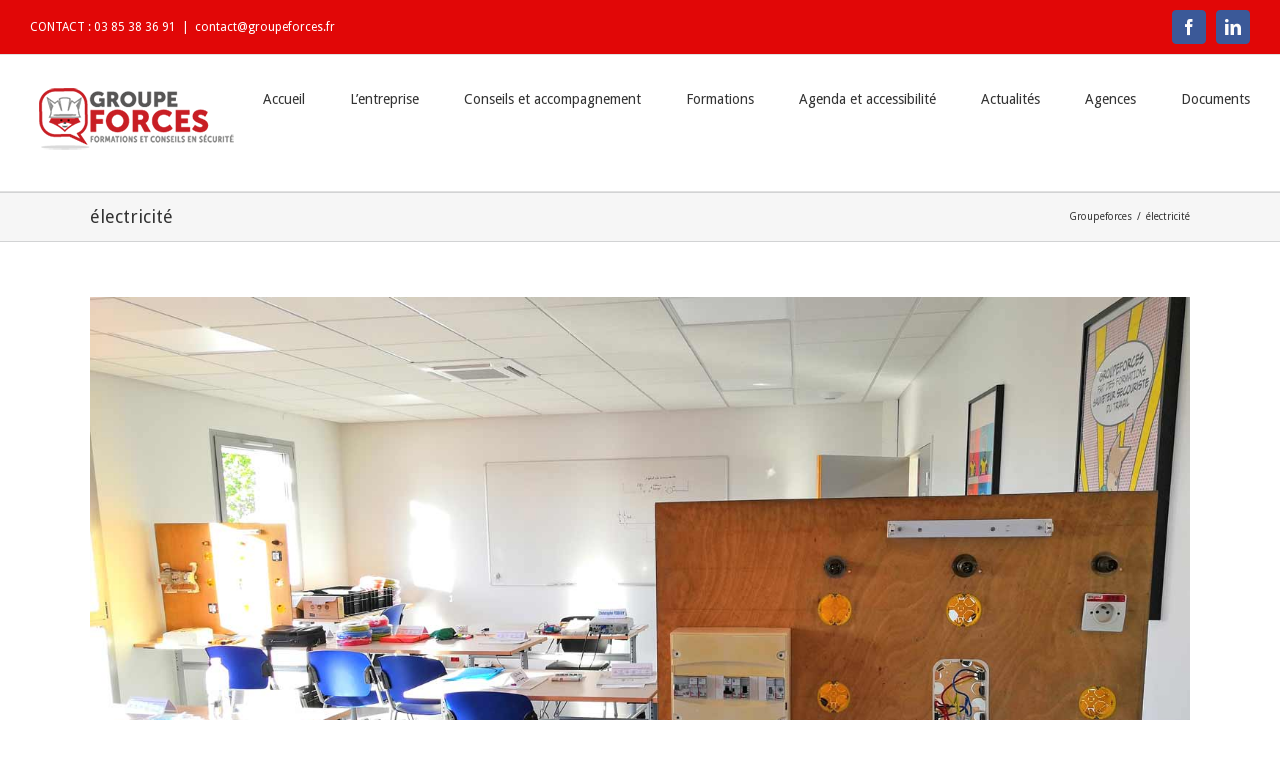

--- FILE ---
content_type: text/css
request_url: http://www.groupeforces.fr/wp-content/plugins/toggler/css/toggler.css?ver=160613-83448
body_size: 118
content:
.readmemore        {font-size:20px; text-decoration:none; color:#F60; font-weight:bold;}
.readmemore:hover  {color:#333;}

--- FILE ---
content_type: text/plain
request_url: https://www.google-analytics.com/j/collect?v=1&_v=j102&a=247313494&t=pageview&_s=1&dl=http%3A%2F%2Fwww.groupeforces.fr%2Fcategory%2Felectricite%2F&ul=en-us%40posix&dt=%C3%89lectricit%C3%A9%20%7C%20GROUPE%20FORCES&sr=1280x720&vp=1280x720&_u=IEBAAEABAAAAACAAI~&jid=896411194&gjid=1957352606&cid=184733693.1768650322&tid=UA-23521095-3&_gid=781471547.1768650322&_r=1&_slc=1&z=2035984206
body_size: -451
content:
2,cG-X6HJTX3NSW

--- FILE ---
content_type: application/javascript
request_url: http://www.groupeforces.fr/wp-content/plugins/toggler/js/toggler.js?ver=160613-84338
body_size: 321
content:
// $(document).ready(function() {
jQuery(document).ready(function($){    
    var $readmemoreDscr = $('.descriptionToggle'),
        $readmemoreSwitch = $('.readmemore'),
        $initHeight = 60; // Initial height
    
    $readmemoreDscr.each(function() {
        $.data(this, "realHeight", $(this).height());    // Create new property realHeight
        }).css({ overflow: "hidden", height: $initHeight + 'px' });

    $readmemoreSwitch.toggle(function() {
          $readmemoreDscr.animate({ height: $readmemoreDscr.data("realHeight") }, 600);
          $readmemoreSwitch.html("-");
          
        }, function() {
            $readmemoreDscr.animate({ height: $initHeight}, 600);
            $readmemoreSwitch.html("+");
        });
});